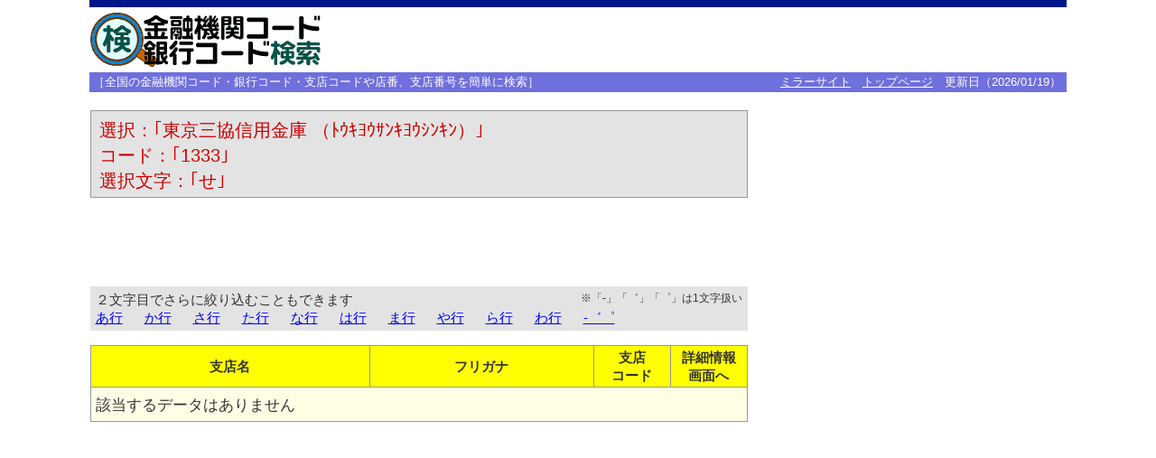

--- FILE ---
content_type: text/html; charset=UTF-8
request_url: https://zengin.ajtw.net/dbs4.php?abg=%EF%BC%91%EF%BC%93%EF%BC%93%EF%BC%93&abs=%E3%81%9B
body_size: 7806
content:
<!DOCTYPE html>
<html lang="ja">
<head><meta charset="utf-8">
<meta name="description" content="東京三協信用金庫（東京三協信金）の頭文字「せ」の支店一覧。">
<meta name="robots" content="noindex,follow">
<title>東京三協信用金庫（頭文字「せ」の支店）- 金融機関コード・銀行コード検索</title>
<link rel="stylesheet" type="text/css" href="ssbig.css?v=2508180130"></head>
<body>
<div class="a1">
<div class="a2">
<div><a href="//zengin.ajtw.net/"><img src="ttl.png" width="260" height="60" alt="金融機関コード・銀行コード検索"></a></div><div class="pp2"><script async src="https://pagead2.googlesyndication.com/pagead/js/adsbygoogle.js?client=ca-pub-5485624796433469"
     crossorigin="anonymous"></script>
<!-- zwn_gads高さ60 -->
<ins class="adsbygoogle"
     style="display:inline-block;min-width:300px;max-width:728px;width:100%;height:60px"
     data-ad-client="ca-pub-5485624796433469"
     data-ad-slot="6132539665"></ins>
<script>
     (adsbygoogle = window.adsbygoogle || []).push({});
</script>
</div></div>
<div class="a6">
<div>［全国の金融機関コード・銀行コード・支店コードや店番、支店番号を簡単に検索］</div>
<div><a href="//mirror.zengin.ajtw.net/">ミラーサイト</a>　<a href="//zengin.ajtw.net/">トップページ</a>　更新日（2026/01/19）</div>
</div>
</div><div class="c1">
<div class="c2">


<div class="f2">選択：｢<h1>東京三協信用金庫</h1> （ﾄｳｷﾖｳｻﾝｷﾖｳｼﾝｷﾝ）｣<br>コード：｢1333｣<br><h2>選択文字：｢せ｣</h2></div><div class="pp7"><script async src="https://pagead2.googlesyndication.com/pagead/js/adsbygoogle.js?client=ca-pub-5485624796433469"
     crossorigin="anonymous"></script>
<!-- znw_gads728_90 -->
<ins class="adsbygoogle"
     style="display:inline-block;width:728px;height:90px"
     data-ad-client="ca-pub-5485624796433469"
     data-ad-slot="1645093078"></ins>
<script>
     (adsbygoogle = window.adsbygoogle || []).push({});
</script></div>
<div class="i3 m1">
<div class="i4">
<div>２文字目でさらに絞り込むこともできます</div>
<div class="i5">※「-」「゛」「゜」は1文字扱い</div>
</div>

<div class="i8">
<a href="dbs4_2.php?nm=a1333%E3%81%9B">あ行</a>
<a href="dbs4_2.php?nm=k1333%E3%81%9B">か行</a>
<a href="dbs4_2.php?nm=s1333%E3%81%9B">さ行</a>
<a href="dbs4_2.php?nm=t1333%E3%81%9B">た行</a>
<a href="dbs4_2.php?nm=n1333%E3%81%9B">な行</a>
<a href="dbs4_2.php?nm=h1333%E3%81%9B">は行</a>
<a href="dbs4_2.php?nm=m1333%E3%81%9B">ま行</a>
<a href="dbs4_2.php?nm=y1333%E3%81%9B">や行</a>
<a href="dbs4_2.php?nm=r1333%E3%81%9B">ら行</a>
<a href="dbs4_2.php?nm=w1333%E3%81%9B">わ行</a>
<a href="dbs4_2.php?nm=d1333%E3%81%9B">-゛゜</a>
</div>

</div><table class="j0"><thead>
<tr>
<th class="j2">支店名
<th class="j3">フリガナ
<th class="j4">支店<br>コード
<th class="j4">詳細情報<br>画面へ
<tbody>
<tr><td colspan="4">該当するデータはありません</table>

<div class="c6"><script async src="https://pagead2.googlesyndication.com/pagead/js/adsbygoogle.js?client=ca-pub-5485624796433469"
     crossorigin="anonymous"></script>
<!-- znw_gadsレスポンシブ -->
<ins class="adsbygoogle"
     style="display:block"
     data-ad-client="ca-pub-5485624796433469"
     data-ad-slot="3466160327"
     data-ad-format="auto"
     data-full-width-responsive="true"></ins>
<script>
     (adsbygoogle = window.adsbygoogle || []).push({});
</script></div>
<div class="j9"><div class="f1">金融機関コード・銀行コード・支店コードについて</div>
<div class="h1">　金融機関コードとは、金融機関に割り当てられている4桁の番号および金融機関の本支店に割り当てられている3桁の番号です。金融機関コードは、銀行コードと呼ばれることもあります。また、支店コードは、店番、支店番号や店舗コード又は店番号と呼ばれることもあります。<br>　金融機関コードが割り当てられている金融機関は、銀行、信託銀行、信用金庫、信用組合、労働金庫、農業協同組合（JA）、漁業協同組合（JF）等です。銀行は、みずほ銀行・三菱UFJ銀行・三井住友銀行・りそな銀行・埼玉りそな銀行の都市銀行や地方銀行等があります。クレジットカード会社、生命保険会社、損害保険会社、証券会社等にも割り当てられていますが、一般的に、金融機関コードが必要になることはありません。<br>　金融機関のシステムでは、金融機関コードで金融機関名および支店名の認識を行います。振込依頼や口座振替依頼等において、取引をする金融機関および支店を指定する役割を果たします。<div>※金融機関コードは、金融機関の業態ごとグループ化したうえで振り分けられています。</div>
<ul class="h2 cf"><li>都市銀行（0001～0017）<li>ネット専業銀行等（0033～0037）<li>地方銀行（0116～0190）<li>信託銀行（0288～0326）<li>旧長期信用銀行（0397～0398）<li>第二地方銀行（0501～0597）<li>信用金庫（1001～1996）<li>信用組合（2011～2895）<li>労働金庫（2951～2997）<li>信用農業協同組合連合会（3001～3046）<li>農業協同組合（3056～9375）<li>信用漁業協同組合連合会（9450～9496）</ul>
</div></div>

</div>
<div class="c3"><div class="c4"><script async src="https://pagead2.googlesyndication.com/pagead/js/adsbygoogle.js?client=ca-pub-5485624796433469"
     crossorigin="anonymous"></script>
<!-- znw_gads336_280_r1 -->
<ins class="adsbygoogle"
     style="display:inline-block;width:336px;height:280px"
     data-ad-client="ca-pub-5485624796433469"
     data-ad-slot="4215940727"></ins>
<script>
     (adsbygoogle = window.adsbygoogle || []).push({});
</script></div><div class="c4"><script async src="https://pagead2.googlesyndication.com/pagead/js/adsbygoogle.js?client=ca-pub-5485624796433469"
     crossorigin="anonymous"></script>
<!-- znw_gads336_280_r2 -->
<ins class="adsbygoogle"
     style="display:inline-block;width:336px;height:280px"
     data-ad-client="ca-pub-5485624796433469"
     data-ad-slot="7169407127"></ins>
<script>
     (adsbygoogle = window.adsbygoogle || []).push({});
</script></div></div></div><div class="b7 gd"></div>
<div class="b1"><div class="b3">
<div>･<a href="https://dy12.shindans.com/" target="_blank">元素テスト（記号編）</a></div>
<div>･<a href="https://dc6.shindans.com/" target="_blank">首都テスト</a></div>
</div></div><div class="b1"><div class="b2">
<div class="df">
<div>･<a href="jichi01.php">所在地別検索</a></div>
<div>･<a href="kinri.php">普通預金定期預金金利一覧</a></div>
</div>
<div class="df">
<div>･<a href="goriyou.php">ご利用にあたって</a></div>
<div>･<a href="gaiyou.php" accesskey="G">運営概要</a></div>
</div>
<div class="df">
<div>･<a href="otoiawase.php">お問い合わせ</a></div>
<div>･<a href="ad.php">広告掲載</a></div>
</div>
<div class="df">
<div>･<a href="link.php" accesskey="L">金融機関リンク集</a></div>
<div>･<a href="//zengin.ajtw.net/">トップページ</a></div>
</div>
</div>
<div class="b5">「金融機関コード･銀行コード･支店コード検索」はコード･番号や店番、支店番号を検索できます。<br>(C)Diamondsystem Inc.</div>
</div>
<!-- Global site tag (gtag.js) - Google Analytics -->
<script async src="https://www.googletagmanager.com/gtag/js?id=UA-108083779-3"></script>
<script>
  window.dataLayer = window.dataLayer || [];
  function gtag(){dataLayer.push(arguments);}
  gtag('js', new Date());

  gtag('config', 'UA-108083779-3');
</script>
</body>
</html>


--- FILE ---
content_type: text/html; charset=utf-8
request_url: https://www.google.com/recaptcha/api2/aframe
body_size: 268
content:
<!DOCTYPE HTML><html><head><meta http-equiv="content-type" content="text/html; charset=UTF-8"></head><body><script nonce="D9tKeGWOL7XrLd_zsKFBlw">/** Anti-fraud and anti-abuse applications only. See google.com/recaptcha */ try{var clients={'sodar':'https://pagead2.googlesyndication.com/pagead/sodar?'};window.addEventListener("message",function(a){try{if(a.source===window.parent){var b=JSON.parse(a.data);var c=clients[b['id']];if(c){var d=document.createElement('img');d.src=c+b['params']+'&rc='+(localStorage.getItem("rc::a")?sessionStorage.getItem("rc::b"):"");window.document.body.appendChild(d);sessionStorage.setItem("rc::e",parseInt(sessionStorage.getItem("rc::e")||0)+1);localStorage.setItem("rc::h",'1768759401385');}}}catch(b){}});window.parent.postMessage("_grecaptcha_ready", "*");}catch(b){}</script></body></html>